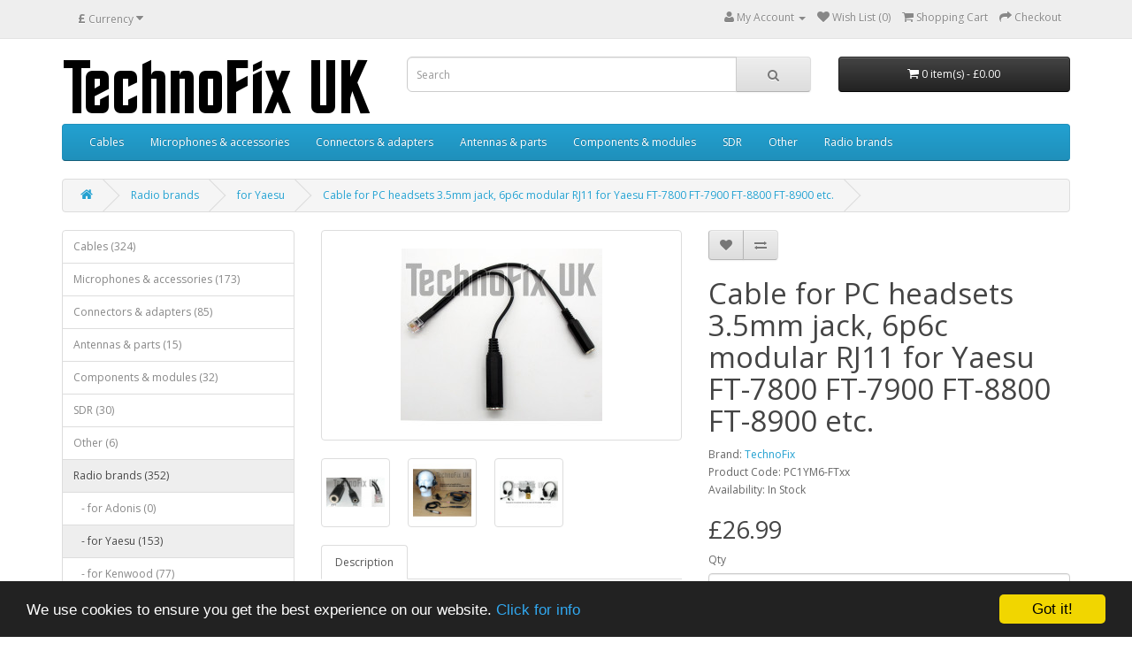

--- FILE ---
content_type: text/html; charset=utf-8
request_url: https://shop.technofix.uk/radio-brands/for-yaesu/cable-for-pc-headsets-3-5mm-jack-6p6c-modular-rj11-for-yaesu-ft-7800-ft-7900-ft-8800-ft-8900-etc
body_size: 8401
content:
<!DOCTYPE html>
<!--[if IE]><![endif]-->
<!--[if IE 8 ]><html dir="ltr" lang="en" class="ie8"><![endif]-->
<!--[if IE 9 ]><html dir="ltr" lang="en" class="ie9"><![endif]-->
<!--[if (gt IE 9)|!(IE)]><!-->
<html dir="ltr" lang="en">
<!--<![endif]-->
<head>
<meta charset="UTF-8" />
<meta name="viewport" content="width=device-width, initial-scale=1">
<title>Cable for PC headsets 3.5mm jack, 6p6c modular RJ11 for Yaesu FT-7800, FT-7900, FT-8800, FT-8900 etc. - TechnoFix UK</title>
<base href="https://shop.technofix.uk/" />
<meta http-equiv="X-UA-Compatible" content="IE=edge">
<link href="https://shop.technofix.uk/image/catalog/logos/radio-icon.png" rel="icon" />
<link href="https://shop.technofix.uk/cable-for-pc-headsets-3-5mm-jack-6p6c-modular-rj11-for-yaesu-ft-7800-ft-7900-ft-8800-ft-8900-etc" rel="canonical" />
<script src="catalog/view/javascript/jquery/jquery-2.1.1.min.js" type="text/javascript"></script>
<link href="catalog/view/javascript/bootstrap/css/bootstrap.min.css" rel="stylesheet" media="screen" />
<script src="catalog/view/javascript/bootstrap/js/bootstrap.min.js" type="text/javascript"></script>
<link href="catalog/view/javascript/font-awesome/css/font-awesome.min.css" rel="stylesheet" type="text/css" />
<link href="//fonts.googleapis.com/css?family=Open+Sans:400,400i,300,700" rel="stylesheet" type="text/css" />
<link href="catalog/view/theme/default/stylesheet/stylesheet.css" rel="stylesheet">
<link href="catalog/view/javascript/jquery/magnific/magnific-popup.css" type="text/css" rel="stylesheet" media="screen" />
<link href="catalog/view/javascript/jquery/datetimepicker/bootstrap-datetimepicker.min.css" type="text/css" rel="stylesheet" media="screen" />
<script src="catalog/view/javascript/common.js" type="text/javascript"></script>
<script src="catalog/view/javascript/jquery/magnific/jquery.magnific-popup.min.js" type="text/javascript"></script>
<script src="catalog/view/javascript/jquery/datetimepicker/moment.js" type="text/javascript"></script>
<script src="catalog/view/javascript/jquery/datetimepicker/bootstrap-datetimepicker.min.js" type="text/javascript"></script>
<script src="https://www.google.com/recaptcha/api.js" type="text/javascript"></script>


<!-- ***IAN*** -->

<!-- Begin Cookie Consent plugin by Silktide - http://silktide.com/cookieconsent -->
<script type="text/javascript">
    window.cookieconsent_options = {"message":"We use cookies to ensure you get the best experience on our website.","dismiss":"Got it!","learnMore":" Click for info","link":"http://shop.technofix.uk/index.php?route=information/information&information_id=3","theme":"dark-bottom"};
</script>

<script type="text/javascript" src="//cdnjs.cloudflare.com/ajax/libs/cookieconsent2/1.0.9/cookieconsent.min.js"></script>
<!-- End Cookie Consent plugin -->









</head>
<body class="product-product-396">
<nav id="top">
  <div class="container">
    <div class="pull-left">
<form action="https://shop.technofix.uk/index.php?route=common/currency/currency" method="post" enctype="multipart/form-data" id="currency">
  <div class="btn-group">
    <button class="btn btn-link dropdown-toggle" data-toggle="dropdown">
                    <strong>£</strong>
                    <span class="hidden-xs hidden-sm hidden-md">Currency</span> <i class="fa fa-caret-down"></i></button>
    <ul class="dropdown-menu">
                  <li><button class="currency-select btn btn-link btn-block" type="button" name="EUR">€ Euro</button></li>
                        <li><button class="currency-select btn btn-link btn-block" type="button" name="GBP">£ Pound Sterling</button></li>
                        <li><button class="currency-select btn btn-link btn-block" type="button" name="USD">$ US Dollar</button></li>
                </ul>
  </div>
  <input type="hidden" name="code" value="" />
  <input type="hidden" name="redirect" value="https://shop.technofix.uk/radio-brands/for-yaesu/cable-for-pc-headsets-3-5mm-jack-6p6c-modular-rj11-for-yaesu-ft-7800-ft-7900-ft-8800-ft-8900-etc" />
</form>
</div>
        <div id="top-links" class="nav pull-right">
      <ul class="list-inline">
        
        <li class="dropdown"><a href="https://shop.technofix.uk/index.php?route=account/account" title="My Account" class="dropdown-toggle" data-toggle="dropdown"><i class="fa fa-user"></i> <span class="hidden-xs hidden-sm hidden-md">My Account</span> <span class="caret"></span></a>
          <ul class="dropdown-menu dropdown-menu-right">
                        <li><a href="https://shop.technofix.uk/index.php?route=account/register">Register</a></li>
            <li><a href="https://shop.technofix.uk/index.php?route=account/login">Login</a></li>
                      </ul>
        </li>
        <li><a href="https://shop.technofix.uk/index.php?route=account/wishlist" id="wishlist-total" title="Wish List (0)"><i class="fa fa-heart"></i> <span class="hidden-xs hidden-sm hidden-md">Wish List (0)</span></a></li>
        <li><a href="https://shop.technofix.uk/index.php?route=checkout/cart" title="Shopping Cart"><i class="fa fa-shopping-cart"></i> <span class="hidden-xs hidden-sm hidden-md">Shopping Cart</span></a></li>
        <li><a href="https://shop.technofix.uk/index.php?route=checkout/checkout" title="Checkout"><i class="fa fa-share"></i> <span class="hidden-xs hidden-sm hidden-md">Checkout</span></a></li>
      </ul>
    </div>
  </div>
</nav>
<header>
  <div class="container">
    <div class="row">
      <div class="col-sm-4">
        <div id="logo">
                    <a href="https://shop.technofix.uk/index.php?route=common/home"><img src="https://shop.technofix.uk/image/catalog/logos/logo-350.png" title="TechnoFix UK" alt="TechnoFix UK" class="img-responsive" /></a>
                  </div>
      </div>
      <div class="col-sm-5"><div id="search" class="input-group">
  <input type="text" name="search" value="" placeholder="Search" class="form-control input-lg" />
  <span class="input-group-btn">
    <button type="button" class="btn btn-default btn-lg"><i class="fa fa-search"></i></button>
  </span>
</div>      </div>
      <div class="col-sm-3"><div id="cart" class="btn-group btn-block">
  <button type="button" data-toggle="dropdown" data-loading-text="Loading..." class="btn btn-inverse btn-block btn-lg dropdown-toggle"><i class="fa fa-shopping-cart"></i> <span id="cart-total">0 item(s) - £0.00</span></button>
  <ul class="dropdown-menu pull-right">
        <li>
      <p class="text-center">Your shopping cart is empty!</p>
    </li>
      </ul>
</div>
</div>
    </div>
  </div>
</header>
<div class="container">
  <nav id="menu" class="navbar">
    <div class="navbar-header"><span id="category" class="visible-xs">Categories</span>
      <button type="button" class="btn btn-navbar navbar-toggle" data-toggle="collapse" data-target=".navbar-ex1-collapse"><i class="fa fa-bars"></i></button>
    </div>
    <div class="collapse navbar-collapse navbar-ex1-collapse">
      <ul class="nav navbar-nav">
                        <li class="dropdown"><a href="https://shop.technofix.uk/cables" class="dropdown-toggle" data-toggle="dropdown">Cables</a>
          <div class="dropdown-menu">
            <div class="dropdown-inner">
                            <ul class="list-unstyled">
                                <li><a href="https://shop.technofix.uk/cables/cat-and-ci-v-cables">CAT &amp; CI-V cables (44)</a></li>
                                <li><a href="https://shop.technofix.uk/cables/programming-cables">Programming cables (70)</a></li>
                                <li><a href="https://shop.technofix.uk/cables/linear-amp-cables">Linear amp cables (83)</a></li>
                                <li><a href="https://shop.technofix.uk/cables/separation-cables">Separation cables (36)</a></li>
                                <li><a href="https://shop.technofix.uk/cables/cw-morse-code-cables">CW morse cables (2)</a></li>
                                <li><a href="https://shop.technofix.uk/cables/microphone-cables">Microphone cables (68)</a></li>
                                <li><a href="https://shop.technofix.uk/cables/mixer-cables-audio">Mixer cables (audio) (7)</a></li>
                                <li><a href="https://shop.technofix.uk/cables/computing-cables">Computing cables (8)</a></li>
                                <li><a href="https://shop.technofix.uk/cables/audio-cables">Audio cables (4)</a></li>
                                <li><a href="https://shop.technofix.uk/cables/atu-cables">ATU cables (3)</a></li>
                                <li><a href="https://shop.technofix.uk/cables/power-cables">Power cables (1)</a></li>
                                <li><a href="https://shop.technofix.uk/cables/rf-cables">RF Cables (8)</a></li>
                              </ul>
                          </div>
            <a href="https://shop.technofix.uk/cables" class="see-all">Show All Cables</a> </div>
        </li>
                                <li class="dropdown"><a href="https://shop.technofix.uk/microphones-and-accessories" class="dropdown-toggle" data-toggle="dropdown">Microphones &amp; accessories </a>
          <div class="dropdown-menu">
            <div class="dropdown-inner">
                            <ul class="list-unstyled">
                                <li><a href="https://shop.technofix.uk/microphones-and-accessories/microphones">Microphones (38)</a></li>
                                <li><a href="https://shop.technofix.uk/microphones-and-accessories/microphone-cables-2">Microphone cables (69)</a></li>
                                <li><a href="https://shop.technofix.uk/microphones-and-accessories/microphone-adapters-2">Microphone adapters (12)</a></li>
                                <li><a href="https://shop.technofix.uk/microphones-and-accessories/microphone-extensions">Microphone Extensions (21)</a></li>
                                <li><a href="https://shop.technofix.uk/microphones-and-accessories/headset-adapters">Headset adapters (25)</a></li>
                                <li><a href="https://shop.technofix.uk/microphones-and-accessories/microphone-accessories">Microphone accessories (2)</a></li>
                                <li><a href="https://shop.technofix.uk/microphones-and-accessories/ptt-switches">PTT Switches (6)</a></li>
                              </ul>
                          </div>
            <a href="https://shop.technofix.uk/microphones-and-accessories" class="see-all">Show All Microphones &amp; accessories </a> </div>
        </li>
                                <li class="dropdown"><a href="https://shop.technofix.uk/connectors-and-adapters" class="dropdown-toggle" data-toggle="dropdown">Connectors &amp; adapters</a>
          <div class="dropdown-menu">
            <div class="dropdown-inner">
                            <ul class="list-unstyled">
                                <li><a href="https://shop.technofix.uk/connectors-and-adapters/atu-connectors">ATU connectors (3)</a></li>
                                <li><a href="https://shop.technofix.uk/connectors-and-adapters/rf-connectors">RF connectors (16)</a></li>
                                <li><a href="https://shop.technofix.uk/connectors-and-adapters/rf-adapters">RF adapters (38)</a></li>
                                <li><a href="https://shop.technofix.uk/connectors-and-adapters/microphone-connectors">Microphone connectors (18)</a></li>
                                <li><a href="https://shop.technofix.uk/connectors-and-adapters/microphone-adapters">Microphone adapters (12)</a></li>
                                <li><a href="https://shop.technofix.uk/connectors-and-adapters/power-connectors">Power connectors (6)</a></li>
                                <li><a href="https://shop.technofix.uk/connectors-and-adapters/din-connectors">DIN Connectors (3)</a></li>
                                <li><a href="https://shop.technofix.uk/connectors-and-adapters/computer-connectors">Computer connectors (2)</a></li>
                              </ul>
                          </div>
            <a href="https://shop.technofix.uk/connectors-and-adapters" class="see-all">Show All Connectors &amp; adapters</a> </div>
        </li>
                                <li class="dropdown"><a href="https://shop.technofix.uk/antennas-and-antenna-parts" class="dropdown-toggle" data-toggle="dropdown">Antennas &amp; parts</a>
          <div class="dropdown-menu">
            <div class="dropdown-inner">
                            <ul class="list-unstyled">
                                <li><a href="https://shop.technofix.uk/antennas-and-antenna-parts/antennas">Antennas (6)</a></li>
                                <li><a href="https://shop.technofix.uk/antennas-and-antenna-parts/antenna-parts">Antenna parts (9)</a></li>
                                <li><a href="https://shop.technofix.uk/antennas-and-antenna-parts/antenna-cables">Antenna cables (0)</a></li>
                              </ul>
                          </div>
            <a href="https://shop.technofix.uk/antennas-and-antenna-parts" class="see-all">Show All Antennas &amp; parts</a> </div>
        </li>
                                <li class="dropdown"><a href="https://shop.technofix.uk/components-modules" class="dropdown-toggle" data-toggle="dropdown">Components &amp; modules</a>
          <div class="dropdown-menu">
            <div class="dropdown-inner">
                            <ul class="list-unstyled">
                                <li><a href="https://shop.technofix.uk/components-modules/audio-transformers">Audio transformers (2)</a></li>
                                <li><a href="https://shop.technofix.uk/components-modules/ceramic-filters">Ceramic filters (19)</a></li>
                                <li><a href="https://shop.technofix.uk/components-modules/dc-power-modules">DC power modules (0)</a></li>
                                <li><a href="https://shop.technofix.uk/components-modules/rf-transformers">RF transformers (0)</a></li>
                                <li><a href="https://shop.technofix.uk/components-modules/shaft-couplers">Shaft couplers (5)</a></li>
                                <li><a href="https://shop.technofix.uk/components-modules/wire-e-cable">Wire &amp; cable (1)</a></li>
                                <li><a href="https://shop.technofix.uk/components-modules/audio-amplifiers">Audio amplifiers (1)</a></li>
                                <li><a href="https://shop.technofix.uk/components-modules/misc-components">Misc. components (2)</a></li>
                              </ul>
                          </div>
            <a href="https://shop.technofix.uk/components-modules" class="see-all">Show All Components &amp; modules</a> </div>
        </li>
                                <li class="dropdown"><a href="https://shop.technofix.uk/sdr" class="dropdown-toggle" data-toggle="dropdown">SDR</a>
          <div class="dropdown-menu">
            <div class="dropdown-inner">
                            <ul class="list-unstyled">
                                <li><a href="https://shop.technofix.uk/sdr/sdr-accessories">SDR Accessories (25)</a></li>
                                <li><a href="https://shop.technofix.uk/sdr/usb-rtl-sdr-sticks">USB RTL-SDR Sticks (5)</a></li>
                              </ul>
                          </div>
            <a href="https://shop.technofix.uk/sdr" class="see-all">Show All SDR</a> </div>
        </li>
                                <li class="dropdown"><a href="https://shop.technofix.uk/other" class="dropdown-toggle" data-toggle="dropdown">Other</a>
          <div class="dropdown-menu">
            <div class="dropdown-inner">
                            <ul class="list-unstyled">
                                <li><a href="https://shop.technofix.uk/other/log-books">Log books (2)</a></li>
                                <li><a href="https://shop.technofix.uk/other/morse-keys">Morse keys (0)</a></li>
                                <li><a href="https://shop.technofix.uk/other/test-equipment">Test equipment (1)</a></li>
                                <li><a href="https://shop.technofix.uk/other/extension-speakers">Extension speakers (3)</a></li>
                              </ul>
                          </div>
            <a href="https://shop.technofix.uk/other" class="see-all">Show All Other</a> </div>
        </li>
                                <li class="dropdown"><a href="https://shop.technofix.uk/radio-brands" class="dropdown-toggle" data-toggle="dropdown">Radio brands</a>
          <div class="dropdown-menu">
            <div class="dropdown-inner">
                            <ul class="list-unstyled">
                                <li><a href="https://shop.technofix.uk/radio-brands/for-adonis">for Adonis (0)</a></li>
                                <li><a href="https://shop.technofix.uk/radio-brands/for-yaesu">for Yaesu (153)</a></li>
                                <li><a href="https://shop.technofix.uk/radio-brands/for-kenwood">for Kenwood (77)</a></li>
                                <li><a href="https://shop.technofix.uk/radio-brands/for-icom">for Icom (92)</a></li>
                                <li><a href="https://shop.technofix.uk/radio-brands/for-alinco">for Alinco (7)</a></li>
                                <li><a href="https://shop.technofix.uk/radio-brands/for-tentec">for TenTec (7)</a></li>
                                <li><a href="https://shop.technofix.uk/radio-brands/for-aor">for AOR (3)</a></li>
                                <li><a href="https://shop.technofix.uk/radio-brands/for-motorola">for Motorola (9)</a></li>
                                <li><a href="https://shop.technofix.uk/radio-brands/for-philips-simoco">for Philips/Simoco (2)</a></li>
                                <li><a href="https://shop.technofix.uk/radio-brands/for-tait">for Tait (7)</a></li>
                                <li><a href="https://shop.technofix.uk/radio-brands/for-ldg">for LDG (2)</a></li>
                              </ul>
                          </div>
            <a href="https://shop.technofix.uk/radio-brands" class="see-all">Show All Radio brands</a> </div>
        </li>
                      </ul>
    </div>
  </nav>
</div>
<div class="container">
  <ul class="breadcrumb">
        <li><a href="https://shop.technofix.uk/index.php?route=common/home"><i class="fa fa-home"></i></a></li>
        <li><a href="https://shop.technofix.uk/radio-brands">Radio brands</a></li>
        <li><a href="https://shop.technofix.uk/radio-brands/for-yaesu">for Yaesu</a></li>
        <li><a href="https://shop.technofix.uk/radio-brands/for-yaesu/cable-for-pc-headsets-3-5mm-jack-6p6c-modular-rj11-for-yaesu-ft-7800-ft-7900-ft-8800-ft-8900-etc">Cable for PC headsets 3.5mm jack, 6p6c modular RJ11 for Yaesu FT-7800 FT-7900 FT-8800 FT-8900 etc.</a></li>
      </ul>
  <div class="row"><column id="column-left" class="col-sm-3 hidden-xs">
    <div class="list-group">
      <a href="https://shop.technofix.uk/cables" class="list-group-item">Cables (324)</a>
        <a href="https://shop.technofix.uk/microphones-and-accessories" class="list-group-item">Microphones &amp; accessories  (173)</a>
        <a href="https://shop.technofix.uk/connectors-and-adapters" class="list-group-item">Connectors &amp; adapters (85)</a>
        <a href="https://shop.technofix.uk/antennas-and-antenna-parts" class="list-group-item">Antennas &amp; parts (15)</a>
        <a href="https://shop.technofix.uk/components-modules" class="list-group-item">Components &amp; modules (32)</a>
        <a href="https://shop.technofix.uk/sdr" class="list-group-item">SDR (30)</a>
        <a href="https://shop.technofix.uk/other" class="list-group-item">Other (6)</a>
        <a href="https://shop.technofix.uk/radio-brands" class="list-group-item active">Radio brands (352)</a>
        <a href="https://shop.technofix.uk/radio-brands/for-adonis" class="list-group-item">&nbsp;&nbsp;&nbsp;- for Adonis (0)</a>
        <a href="https://shop.technofix.uk/radio-brands/for-yaesu" class="list-group-item active">&nbsp;&nbsp;&nbsp;- for Yaesu (153)</a>
        <a href="https://shop.technofix.uk/radio-brands/for-kenwood" class="list-group-item">&nbsp;&nbsp;&nbsp;- for Kenwood (77)</a>
        <a href="https://shop.technofix.uk/radio-brands/for-icom" class="list-group-item">&nbsp;&nbsp;&nbsp;- for Icom (92)</a>
        <a href="https://shop.technofix.uk/radio-brands/for-alinco" class="list-group-item">&nbsp;&nbsp;&nbsp;- for Alinco (7)</a>
        <a href="https://shop.technofix.uk/radio-brands/for-tentec" class="list-group-item">&nbsp;&nbsp;&nbsp;- for TenTec (7)</a>
        <a href="https://shop.technofix.uk/radio-brands/for-aor" class="list-group-item">&nbsp;&nbsp;&nbsp;- for AOR (3)</a>
        <a href="https://shop.technofix.uk/radio-brands/for-motorola" class="list-group-item">&nbsp;&nbsp;&nbsp;- for Motorola (9)</a>
        <a href="https://shop.technofix.uk/radio-brands/for-philips-simoco" class="list-group-item">&nbsp;&nbsp;&nbsp;- for Philips/Simoco (2)</a>
        <a href="https://shop.technofix.uk/radio-brands/for-tait" class="list-group-item">&nbsp;&nbsp;&nbsp;- for Tait (7)</a>
        <a href="https://shop.technofix.uk/radio-brands/for-ldg" class="list-group-item">&nbsp;&nbsp;&nbsp;- for LDG (2)</a>
          </div>
    <div>
    <!-- PayPal Logo --><table align="center" border="0" cellpadding="10" cellspacing="0">
<tbody>
<tr>
<td align="center"></td>
</tr>
<tr>
<td align="center"><a href="https://www.paypal.com/uk/webapps/mpp/paypal-popup" title="How PayPal Works" onclick="javascript:window.open('https://www.paypal.com/uk/webapps/mpp/paypal-popup','WIPaypal','toolbar=no, location=no, directories=no, status=no, menubar=no, scrollbars=yes, resizable=yes, width=1060, height=700'); return false;">

<img src="https://shop.technofix.uk/image/catalog/banners/paypal-logo-border-260px.jpg" alt="Paypal Logo" class="img-responsive">


</a></td>
</tr>
</tbody>
</table>
<!-- PayPal Logo --></div>
  </column>
                <div id="content" class="col-sm-9">      <div class="row">
                                <div class="col-sm-6">
                    <ul class="thumbnails">
                        <li><a class="thumbnail" href="https://shop.technofix.uk/image/cache/catalog/product-pics/yaesu-6p6c-mike-adapter-wm-900x800.jpg" title="Cable for PC headsets 3.5mm jack, 6p6c modular RJ11 for Yaesu FT-7800 FT-7900 FT-8800 FT-8900 etc."><img src="https://shop.technofix.uk/image/cache/catalog/product-pics/yaesu-6p6c-mike-adapter-wm-228x228.jpg" title="Cable for PC headsets 3.5mm jack, 6p6c modular RJ11 for Yaesu FT-7800 FT-7900 FT-8800 FT-8900 etc." alt="Cable for PC headsets 3.5mm jack, 6p6c modular RJ11 for Yaesu FT-7800 FT-7900 FT-8800 FT-8900 etc." /></a></li>
                                                <li class="image-additional"><a class="thumbnail" href="https://shop.technofix.uk/image/cache/catalog/product-pics/heil-headset-adapter-6p6c-combo-wm-900x800.jpg" title="Cable for PC headsets 3.5mm jack, 6p6c modular RJ11 for Yaesu FT-7800 FT-7900 FT-8800 FT-8900 etc."> <img src="https://shop.technofix.uk/image/cache/catalog/product-pics/heil-headset-adapter-6p6c-combo-wm-74x74.jpg" title="Cable for PC headsets 3.5mm jack, 6p6c modular RJ11 for Yaesu FT-7800 FT-7900 FT-8800 FT-8900 etc." alt="Cable for PC headsets 3.5mm jack, 6p6c modular RJ11 for Yaesu FT-7800 FT-7900 FT-8800 FT-8900 etc." /></a></li>
                        <li class="image-additional"><a class="thumbnail" href="https://shop.technofix.uk/image/cache/catalog/product-pics/heil-headset-adapter-6p6c-in-use-wm-900x800.jpg" title="Cable for PC headsets 3.5mm jack, 6p6c modular RJ11 for Yaesu FT-7800 FT-7900 FT-8800 FT-8900 etc."> <img src="https://shop.technofix.uk/image/cache/catalog/product-pics/heil-headset-adapter-6p6c-in-use-wm-74x74.jpg" title="Cable for PC headsets 3.5mm jack, 6p6c modular RJ11 for Yaesu FT-7800 FT-7900 FT-8800 FT-8900 etc." alt="Cable for PC headsets 3.5mm jack, 6p6c modular RJ11 for Yaesu FT-7800 FT-7900 FT-8800 FT-8900 etc." /></a></li>
                        <li class="image-additional"><a class="thumbnail" href="https://shop.technofix.uk/image/cache/catalog/product-pics/pc-mikes-combo-labelled-wm-900x800.jpg" title="Cable for PC headsets 3.5mm jack, 6p6c modular RJ11 for Yaesu FT-7800 FT-7900 FT-8800 FT-8900 etc."> <img src="https://shop.technofix.uk/image/cache/catalog/product-pics/pc-mikes-combo-labelled-wm-74x74.jpg" title="Cable for PC headsets 3.5mm jack, 6p6c modular RJ11 for Yaesu FT-7800 FT-7900 FT-8800 FT-8900 etc." alt="Cable for PC headsets 3.5mm jack, 6p6c modular RJ11 for Yaesu FT-7800 FT-7900 FT-8800 FT-8900 etc." /></a></li>
                                  </ul>
                    <ul class="nav nav-tabs">
            <li class="active"><a href="#tab-description" data-toggle="tab">Description</a></li>
                                  </ul>
          <div class="tab-content">
            <div class="tab-pane active" id="tab-description"><p><font size="4">Sturdily made using high quality components, </font><font size="4">our PC microphone adapter allows you to use a vast range of affordable PC (computer) headsets and microphones with your </font><font size="4"><font size="4">Yaesu transceiver (with 6 pin modular RJ11 microphone connector).</font> Perfect for rag-chewing, contesting or even making up a hands-free mobile installation.</font></p>
<ul>
<li><font size="4">3.5mm jack socket for PC microphone</font></li>
<li><font size="4">1/4" (6.35mm) jack socket for optional PTT input</font><br></li>
<li><font size="4">Approx. 15cm long</font><font size="4"><br></font></li>
</ul>
<font size="4">Wired to suit these Yaesu transceivers:</font><p></p>
<p><font size="4">FT-1802, FT-1900, FT-2800, FT-2900, </font><font size="4"><font size="4">FT-3000M, FT-8000, </font>FT-7100, FT-7800, FT-7900, FT-8800, FT-8900</font></p>
<p><span style="font-style: italic;"><font size="4"><font size="4">(Versions for other models available)</font></font></span></p>
<p><font size="4"><b>For use with microphones &amp; headsets designed to connect to a PC sound card microphone input and fitted with a 3.5mm stereo (TRS) jack plug.</b> The adapter cable not only connects the audio, but also provides the 5V DC supply required by PC electret (condenser) microphones, sourced from the radio's microphone socket. Simply connect the 3.5mm microphone plug to the corresponding socket on the adapter. If you have a PTT hand or foot switch, connect it to the ¼" jack socket, or use VOX if you prefer. For headsets, just connect the headphones to your radio in the normal way. Wiring diagrams are included so you can use this adapter with almost any 2 pin or 3 pin electret microphone element which will work off a 5V DC supply.</font></p>
<p>
</p><div align="left"><div><font size="4">Use any of these with your transceiver:</font><p></p><ul>
<li><font size="4">Sleek lightweight open headsets</font></li>
<li><font size="4">Studio style condenser PC type microphones</font></li>
<li><font size="4">Sturdy full headphones with boom microphones</font></li>
<li><font size="4">Comfortable top-end gaming headsets</font></li>
<li><font size="4">Tie-clip electret microphones for mobile use<br></font></li>
</ul>
</div>
</div>
<font size="4"><font size="4">The 3.5mm socket is wired to suit the majority of PC microphones. We have tested a range of PC microphones and headsets. Although some cheaper models can give excellent results, we recommend well-known brands such as Logitech or Yamaha which consistently produce good reports. Some (mainly very cheap) microphones may not work. Re-wiring the 3.5mm plug on the microphone will usually rectify this and details are provided. We have also found that many of the cheap microphones do not use screened (shielded) cable and pick up a lot of hum or RF.<br><br>Because of the presence of the DC supply voltage, this adapter should not be used for dynamic microphones like the Heil Proset. We also sell the correct adapters for Heil headsets, cables for dynamic studio microphones, foot &amp; hand PTT switches and many other useful items</font></font><font size="4"><font size="4"><font size="4"><font size="4">.</font></font><br><br>This adapter is for the microphone and PTT connections only. Additional adapters may be required for headphones.</font></font><font size="4"><font size="4"><font size="4"><font size="4"><font size="4"> Not for USB headsets or microphones.</font></font></font></font></font><p></p></div>
                                  </div>
        </div>
                                <div class="col-sm-6">
          <div class="btn-group">
            <button type="button" data-toggle="tooltip" class="btn btn-default" title="Add to Wish List" onclick="wishlist.add('396');"><i class="fa fa-heart"></i></button>
            <button type="button" data-toggle="tooltip" class="btn btn-default" title="Compare this Product" onclick="compare.add('396');"><i class="fa fa-exchange"></i></button>
          </div>
          <h1>Cable for PC headsets 3.5mm jack, 6p6c modular RJ11 for Yaesu FT-7800 FT-7900 FT-8800 FT-8900 etc.</h1>
          <ul class="list-unstyled">
                        <li>Brand: <a href="https://shop.technofix.uk/index.php?route=product/manufacturer/info&amp;manufacturer_id=11">TechnoFix</a></li>
                        <li>Product Code: PC1YM6-FTxx</li>
                        <li>Availability: In Stock</li>
          </ul>
                    <ul class="list-unstyled">
                        <li>
              <h2>£26.99</h2>
            </li>
                                                          </ul>
                    <div id="product">
                                    <div class="form-group">
              <label class="control-label" for="input-quantity">Qty</label>
              <input type="text" name="quantity" value="1" size="2" id="input-quantity" class="form-control" />
              <input type="hidden" name="product_id" value="396" />
              <br />
              <button type="button" id="button-cart" data-loading-text="Loading..." class="btn btn-primary btn-lg btn-block">Add to Cart</button>
            </div>
                      </div>
                  </div>
      </div>
            <h3>Related Products</h3>
      <div class="row">
                                                <div class="col-lg-4 col-md-4 col-sm-6 col-xs-12">
          <div class="product-thumb transition">
            <div class="image"><a href="https://shop.technofix.uk/metal-ptt-tx-rx-transmit-foot-switch-for-desk-boom-microphone-headset-jack"><img src="https://shop.technofix.uk/image/cache/catalog/product-pics/footswitch-metal-2a-wm-80x80.jpg" alt="Metal PTT Tx/Rx transmit foot-switch for desk/boom microphone/headset, ¼&quot; jack" title="Metal PTT Tx/Rx transmit foot-switch for desk/boom microphone/headset, ¼&quot; jack" class="img-responsive" /></a></div>
            <div class="caption">
              <h4><a href="https://shop.technofix.uk/metal-ptt-tx-rx-transmit-foot-switch-for-desk-boom-microphone-headset-jack">Metal PTT Tx/Rx transmit foot-switch for desk/boom microphone/headset, ¼&quot; jack</a></h4>
              <p>
A heavy duty, non-slip, momentary action foot switch which is ideal for use as a PTT/transmit swit..</p>
                                          <p class="price">
                                £14.99                                              </p>
                          </div>
            <div class="button-group">
              <button type="button" onclick="cart.add('183', '1');"><span class="hidden-xs hidden-sm hidden-md">Add to Cart</span> <i class="fa fa-shopping-cart"></i></button>
              <button type="button" data-toggle="tooltip" title="Add to Wish List" onclick="wishlist.add('183');"><i class="fa fa-heart"></i></button>
              <button type="button" data-toggle="tooltip" title="Compare this Product" onclick="compare.add('183');"><i class="fa fa-exchange"></i></button>
            </div>
          </div>
        </div>
                <div class="clearfix visible-md"></div>
                                                        <div class="col-lg-4 col-md-4 col-sm-6 col-xs-12">
          <div class="product-thumb transition">
            <div class="image"><a href="https://shop.technofix.uk/hand-ptt-switch-straight-cable-for-desk-boom-microphone-headset-jack"><img src="https://shop.technofix.uk/image/cache/catalog/product-pics/hand-held-ptt-and-cable-close-up-wm-80x80.jpg" alt="Hand PTT switch, straight cable, for desk/boom microphone/headset, ¼&quot; jack" title="Hand PTT switch, straight cable, for desk/boom microphone/headset, ¼&quot; jack" class="img-responsive" /></a></div>
            <div class="caption">
              <h4><a href="https://shop.technofix.uk/hand-ptt-switch-straight-cable-for-desk-boom-microphone-headset-jack">Hand PTT switch, straight cable, for desk/boom microphone/headset, ¼&quot; jack</a></h4>
              <p>A heavy duty, hand-held momentary action push button 
switch which is ideal for use as a PTT/transm..</p>
                                          <p class="price">
                                £19.99                                              </p>
                          </div>
            <div class="button-group">
              <button type="button" onclick="cart.add('185', '1');"><span class="hidden-xs hidden-sm hidden-md">Add to Cart</span> <i class="fa fa-shopping-cart"></i></button>
              <button type="button" data-toggle="tooltip" title="Add to Wish List" onclick="wishlist.add('185');"><i class="fa fa-heart"></i></button>
              <button type="button" data-toggle="tooltip" title="Compare this Product" onclick="compare.add('185');"><i class="fa fa-exchange"></i></button>
            </div>
          </div>
        </div>
                              </div>
                  <p>Tags:                        <a href="https://shop.technofix.uk/index.php?route=product/search&amp;tag=FT-1802">FT-1802</a>,
                                <a href="https://shop.technofix.uk/index.php?route=product/search&amp;tag=FT-1900">FT-1900</a>,
                                <a href="https://shop.technofix.uk/index.php?route=product/search&amp;tag=FT-2800">FT-2800</a>,
                                <a href="https://shop.technofix.uk/index.php?route=product/search&amp;tag=FT-2900">FT-2900</a>,
                                <a href="https://shop.technofix.uk/index.php?route=product/search&amp;tag=FT-3000M">FT-3000M</a>,
                                <a href="https://shop.technofix.uk/index.php?route=product/search&amp;tag=FT-8000">FT-8000</a>,
                                <a href="https://shop.technofix.uk/index.php?route=product/search&amp;tag=FT-7100">FT-7100</a>,
                                <a href="https://shop.technofix.uk/index.php?route=product/search&amp;tag=FT-7800">FT-7800</a>,
                                <a href="https://shop.technofix.uk/index.php?route=product/search&amp;tag=FT-7900">FT-7900</a>,
                                <a href="https://shop.technofix.uk/index.php?route=product/search&amp;tag=FT-8800">FT-8800</a>,
                                <a href="https://shop.technofix.uk/index.php?route=product/search&amp;tag=FT-8900">FT-8900</a>
                      </p>
            <div>
    <p style="line-height: 2;">Prices include UK VAT. Customers outside UK - you may be charged additional tax and/or import duties by your country's authorities.<br></p></div>
</div>
    </div>
</div>
<script type="text/javascript"><!--
$('select[name=\'recurring_id\'], input[name="quantity"]').change(function(){
	$.ajax({
		url: 'index.php?route=product/product/getRecurringDescription',
		type: 'post',
		data: $('input[name=\'product_id\'], input[name=\'quantity\'], select[name=\'recurring_id\']'),
		dataType: 'json',
		beforeSend: function() {
			$('#recurring-description').html('');
		},
		success: function(json) {
			$('.alert, .text-danger').remove();

			if (json['success']) {
				$('#recurring-description').html(json['success']);
			}
		}
	});
});
//--></script>
<script type="text/javascript"><!--
$('#button-cart').on('click', function() {
	$.ajax({
		url: 'index.php?route=checkout/cart/add',
		type: 'post',
		data: $('#product input[type=\'text\'], #product input[type=\'hidden\'], #product input[type=\'radio\']:checked, #product input[type=\'checkbox\']:checked, #product select, #product textarea'),
		dataType: 'json',
		beforeSend: function() {
			$('#button-cart').button('loading');
		},
		complete: function() {
			$('#button-cart').button('reset');
		},
		success: function(json) {
			$('.alert, .text-danger').remove();
			$('.form-group').removeClass('has-error');

			if (json['error']) {
				if (json['error']['option']) {
					for (i in json['error']['option']) {
						var element = $('#input-option' + i.replace('_', '-'));

						if (element.parent().hasClass('input-group')) {
							element.parent().after('<div class="text-danger">' + json['error']['option'][i] + '</div>');
						} else {
							element.after('<div class="text-danger">' + json['error']['option'][i] + '</div>');
						}
					}
				}

				if (json['error']['recurring']) {
					$('select[name=\'recurring_id\']').after('<div class="text-danger">' + json['error']['recurring'] + '</div>');
				}

				// Highlight any found errors
				$('.text-danger').parent().addClass('has-error');
			}

			if (json['success']) {
				$('.breadcrumb').after('<div class="alert alert-success">' + json['success'] + '<button type="button" class="close" data-dismiss="alert">&times;</button></div>');

				$('#cart > button').html('<i class="fa fa-shopping-cart"></i> ' + json['total']);

				$('html, body').animate({ scrollTop: 0 }, 'slow');

				$('#cart > ul').load('index.php?route=common/cart/info ul li');
			}
		}
	});
});
//--></script>
<script type="text/javascript"><!--
$('.date').datetimepicker({
	pickTime: false
});

$('.datetime').datetimepicker({
	pickDate: true,
	pickTime: true
});

$('.time').datetimepicker({
	pickDate: false
});

$('button[id^=\'button-upload\']').on('click', function() {
	var node = this;

	$('#form-upload').remove();

	$('body').prepend('<form enctype="multipart/form-data" id="form-upload" style="display: none;"><input type="file" name="file" /></form>');

	$('#form-upload input[name=\'file\']').trigger('click');

	if (typeof timer != 'undefined') {
    	clearInterval(timer);
	}

	timer = setInterval(function() {
		if ($('#form-upload input[name=\'file\']').val() != '') {
			clearInterval(timer);

			$.ajax({
				url: 'index.php?route=tool/upload',
				type: 'post',
				dataType: 'json',
				data: new FormData($('#form-upload')[0]),
				cache: false,
				contentType: false,
				processData: false,
				beforeSend: function() {
					$(node).button('loading');
				},
				complete: function() {
					$(node).button('reset');
				},
				success: function(json) {
					$('.text-danger').remove();

					if (json['error']) {
						$(node).parent().find('input').after('<div class="text-danger">' + json['error'] + '</div>');
					}

					if (json['success']) {
						alert(json['success']);

						$(node).parent().find('input').attr('value', json['code']);
					}
				},
				error: function(xhr, ajaxOptions, thrownError) {
					alert(thrownError + "\r\n" + xhr.statusText + "\r\n" + xhr.responseText);
				}
			});
		}
	}, 500);
});
//--></script>
<script type="text/javascript"><!--
$('#review').delegate('.pagination a', 'click', function(e) {
  e.preventDefault();

    $('#review').fadeOut('slow');

    $('#review').load(this.href);

    $('#review').fadeIn('slow');
});

$('#review').load('index.php?route=product/product/review&product_id=396');

$('#button-review').on('click', function() {
	$.ajax({
		url: 'index.php?route=product/product/write&product_id=396',
		type: 'post',
		dataType: 'json',
		data: $("#form-review").serialize(),
		beforeSend: function() {
			$('#button-review').button('loading');
		},
		complete: function() {
			$('#button-review').button('reset');
		},
		success: function(json) {
			$('.alert-success, .alert-danger').remove();

			if (json['error']) {
				$('#review').after('<div class="alert alert-danger"><i class="fa fa-exclamation-circle"></i> ' + json['error'] + '</div>');
			}

			if (json['success']) {
				$('#review').after('<div class="alert alert-success"><i class="fa fa-check-circle"></i> ' + json['success'] + '</div>');

				$('input[name=\'name\']').val('');
				$('textarea[name=\'text\']').val('');
				$('input[name=\'rating\']:checked').prop('checked', false);
			}
		}
	});
});

$(document).ready(function() {
	$('.thumbnails').magnificPopup({
		type:'image',
		delegate: 'a',
		gallery: {
			enabled:true
		}
	});
});
//--></script>
<footer>
  <div class="container">
    <div class="row">
            <div class="col-sm-3">
        <h5>Information</h5>
        <ul class="list-unstyled">
                    <li><a href="https://shop.technofix.uk/about-us">About Us</a></li>
                    <li><a href="https://shop.technofix.uk/help-and-support">Help &amp; Support</a></li>
                    <li><a href="https://shop.technofix.uk/shipping-and-returns">Shipping &amp; Returns</a></li>
                    <li><a href="https://shop.technofix.uk/terms-and-conditions">Terms &amp; Conditions</a></li>
                    <li><a href="https://shop.technofix.uk/privacy-policy">Privacy Policy</a></li>
                  </ul>
      </div>
            <div class="col-sm-3">
        <h5>Customer Service</h5>
        <ul class="list-unstyled">
          <li><a href="https://shop.technofix.uk/index.php?route=information/contact">Contact Us</a></li>
          <li><a href="https://shop.technofix.uk/index.php?route=information/sitemap">Site Map</a></li>
        </ul>
      </div>
      <div class="col-sm-3">
        <h5>Extras</h5>
        <ul class="list-unstyled">
          <li><a href="https://shop.technofix.uk/index.php?route=product/manufacturer">Brands</a></li>
          
          
          <li><a href="https://shop.technofix.uk/index.php?route=product/special">Specials</a></li>
        </ul>
      </div>
      <div class="col-sm-3">
        <h5>My Account</h5>
        <ul class="list-unstyled">
          <li><a href="https://shop.technofix.uk/index.php?route=account/account">My Account</a></li>
          <li><a href="https://shop.technofix.uk/index.php?route=account/order">Order History</a></li>
          <li><a href="https://shop.technofix.uk/index.php?route=account/wishlist">Wish List</a></li>
          <li><a href="https://shop.technofix.uk/index.php?route=account/newsletter">Newsletter</a></li>
        </ul>
      </div>
    </div>
    <div style="text-align:center">
       <p>TechnoFix UK &copy; 2025</p>
    </div>
  </div>
</footer>

</body></html>